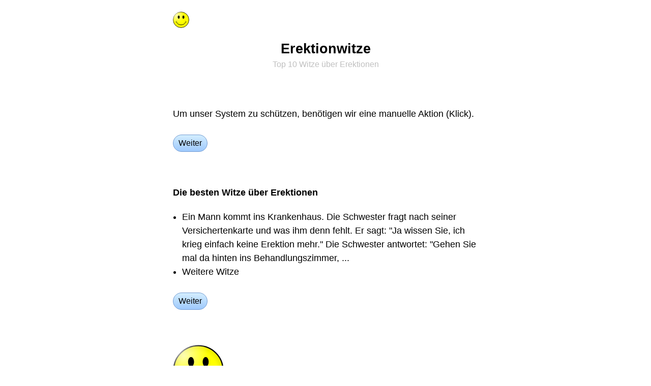

--- FILE ---
content_type: text/html;charset=utf-8
request_url: https://witze.net/erektion-witze
body_size: 3028
content:
<!DOCTYPE html><html lang="de"><head><link rel="apple-touch-icon" href="/apple-touch-icon.png"><link rel="icon" href="/favicon.svg" type="image/svg+xml"><link rel="icon" href="/favicon.ico" sizes="32x32"><link rel="alternate" href="https://witze.net/witze.rss" title="Witze-Feed" type="application/rss+xml"><meta http-equiv="Content-Type" content="text/html; charset=utf-8"><meta name="robots" content="index, follow, max-image-preview:large"><meta name="description" content="Die besten Witze über Erektionen · Ein Mann kommt ins Krankenhaus. Die Schwester fragt nach seiner Versichertenkarte und was ihm denn fehlt. Er sagt: &quot;Ja wissen Sie, ich krieg einfach keine Erektion mehr.&quot; Die Schwester antwortet: &quot;Gehen Sie mal da hinten ins Behandlungszimmer, ... · Weitere Witze"><meta name="keywords" content="Witze, erektionen, Erektion, Erektionen, Erektionwitze, Witz"><meta name="viewport" content="width=device-width, interactive-widget=overlays-content"><meta name="copyright" content="Copyright © Witze.net"><meta name="rights" content="Copyright © Witze.net"><title>Erektionwitze - Top 10 Witze über Erektionen - Witze.net</title><style type="text/css">*{appearance:none;border:0px solid #000000;box-sizing:border-box;font:inherit;line-height:inherit;margin:0px;padding:0px;outline:none;border-radius:0px;-moz-appearance:none;-webkit-appearance:none;-webkit-tap-highlight-color:transparent;}a{color:#4040ff;text-decoration:none;}a:focus,a:hover{color:#4040ff;text-decoration:underline;}b{font-weight:bold;}body{background-color:#ffffff;color:#000000;font-family:'Open Sans',-apple-system,BlinkMacSystemFont,"Segoe UI","Roboto","Oxygen","Ubuntu","Cantarell","Fira Sans","Droid Sans","Helvetica Neue",sans-serif;font-size:18px;line-height:1.333;}@media screen and (min-width:600px){body{font-weight:350;}}@media(prefers-color-scheme:dark){a{color:#00f080;}a:focus,a:hover{color:#00f080;text-decoration:underline;}body{background-color:#404040;color:#c0c0c0;}svg{fill:#c0c0c0;}}.aSmall{font-size:8pt;line-height:13px;}h1>.aSmall{font-size:0.6em;font-weight:normal;line-height:19px;}.aCenter{text-align:center;}.guiTitle{color:#000000;font-size:1.5em;font-weight:700;line-height:1.0em;padding:5px 0px;text-align:center;}.guiTitle a,.guiTitle a:focus,.guiTitle a:hover{color:#000000;}@media(prefers-color-scheme:dark){.guiTitle{color:#c0c0c0;}.guiTitle a,.guiTitle a:focus,.guiTitle a:hover{color:#c0c0c0;}}.aBlack,.aBlack:focus,.aBlack:hover{color:#000000;}@media(prefers-color-scheme:dark){.aBlack,.aBlack:focus,.aBlack:hover{color:#c0c0c0;}}.witze:hover{transform:scale(1.1);}a.aLight,.aLight,.aLight a,.aLight:focus,.aLight a:focus{color:#c0c0c0;}a.aLight:hover,.aLight a:hover{color:#000000;}a.aLight,.aLight a{text-decoration:none;}.aLight hr,hr.aLight{color:#eceeff;background:#eceeff;}@media(prefers-color-scheme:dark){a.aLight,.aLight,.aLight a,.aLight:focus,.aLight a:focus{color:#707070;}a.aLight:hover,.aLight a:hover{color:#c0c0c0;}.aLight hr,hr.aLight{color:#606060;background:#606060;}}.aLH27{line-height:27px;}.aBtn{background:linear-gradient(#d4eeff,#9ec9fc);background:-webkit-linear-gradient(#d4eeff,#9ec9fc);border-color:#749dd3;border-radius:5px;border-width:1px;color:#000000;display:inline-block;font-size:16px;font-weight:450;line-height:30px;padding:0px 7px;}.aBtn:focus,.aBtn:hover{background:#ffff80;border-color:#cfcf00;color:#000000;text-decoration:none;}.aBtn:active{background:#fcbc27;border-color:#cd9606;}@media(prefers-color-scheme:dark){.aBtn{background:#008080;border-color:#00a0a0;color:#e0e0e0;}.aBtn:focus,.aBtn:hover{background:#00a0a0;border-color:#00a0a0;color:#e0e0e0;}.aBtn:active{background:#000000;border-color:#000000;}.aBtn svg{fill:#e0e0e0;}}.guiFooter{font-size:0.75em;line-height:0.75em;}.guiFooter,.guiFooter a{color:#c0c0c0;}.guiFooter a:hover{color:#000000;}@media(prefers-color-scheme:dark){.guiFooter,.guiFooter a{color:#707070;}.guiFooter a:hover{color:#c0c0c0;}}.aScrollH{white-space:nowrap;overflow-y:scroll;scrollbar-width:none;-ms-overflow-style:none;}.aScrollH::-webkit-scrollbar{display:none;}li{margin-left:1em;}</style><script type="text/javascript">function mUnlock(){window.scrollTo(0,0);history.pushState('vw0','');window.location.reload();return false;}function mGet(id){return document.getElementById(id);}function mViewTop(){document.witze.submit();blur();return false;}var Z='';var events=['mousemove','mousedown','touchstart','keydown'];for(var l=0;l<events.length;l++){document.addEventListener(events[l],z,{capture:true,once:true,passive:true});}function z(){if(Z){return;}Z='KfabaVR33q';var r=new XMLHttpRequest();r.open('POST','/~z');r.setRequestHeader('Content-type','application/x-www-form-urlencoded');r.send('z='+Z);}</script></head><body><form action="/" method="post" name="witze"></form><div data-nosnippet id="vw0"><br><div style="max-width:640px;margin:auto;padding:0px 20px;"><a href="/" title="Witze"><img alt="Witze" class="witze" height="32" src="/witze.svg" style="vertical-align:top;margin:-10px;padding:10px;box-sizing:content-box;" width="32"></a></div><br><div style="max-width:640px;margin:auto;padding:0px 20px;"><h1 class="guiTitle">Erektionwitze<br><span class="aLight aSmall">Top 10 Witze über Erektionen</span></h1></div><br><br><br><div class="aLH27" style="max-width:640px;margin:auto;padding:0px 20px;">Um unser System zu schützen, benötigen wir eine manuelle Aktion (Klick).<br><br><a class="aBtn" href="#" onclick="return mUnlock();" style="border-radius:100vh;line-height:2.0;padding:0px 10px;">Weiter</a></div><br><br><br><div style="max-width:640px;margin:auto;padding:0px 20px;"><a class="aBlack" href="/erektion-witze" style="font-weight:bold;">Die besten Witze über Erektionen</a><br><br><div class="aLH27"><ul><li>Ein Mann kommt ins Krankenhaus. Die Schwester fragt nach seiner Versichertenkarte und was ihm denn fehlt. Er sagt: "Ja wissen Sie, ich krieg einfach keine Erektion mehr." Die Schwester antwortet: "Gehen Sie mal da hinten ins Behandlungszimmer, ...</li><li>Weitere Witze</li></ul><br><a class="aBtn" href="#" onclick="return mUnlock();" style="border-radius:100vh;line-height:2.0;padding:0px 10px;">Weiter</a></div></div><br><br><br><div style="max-width:640px;margin:auto;padding:0px 20px;"><div class="aScrollH"><img alt="Witze" height="100" src="/witze.svg" style="vertical-align:middle;" width="100"></div></div><div style="max-width:640px;margin:auto;padding:0px 20px;"><br><br><br><b>Weitere Witze zu Erektionen</b><br><br><div class="aLH27"><a class="aBlack" href="/penis-witze">Penisse Witze</a><br><a class="aBlack" href="/sex-witze">Sexwitze</a><br><a class="aBlack" href="/krankenhaus-witze">Krankenhäuser Witze</a><br><a class="aBlack" href="/sauna-witze">Saunas Witze</a><br><a class="aBlack" href="/m%C3%A4nner-witze">Männer Witze</a><br><a class="aBlack" href="/schwester-witze">Schwesterwitze</a><br><a class="aBlack" href="/puff-witze">Puffwitze</a><br><a class="aBlack" href="/blut-witze">Blut Witze.net</a><br><a class="aBlack" href="/krankenschwester-witze">Witze.net Krankenschwester</a><br></div><br><a class="aBtn" href="#" onclick="return mUnlock();" style="border-radius:100vh;line-height:2.0;padding:0px 10px;">Weiter</a></div><div style="max-width:640px;margin:auto;padding:0px 20px;"><br><br><br><b>Ähnliche Witze zu Erektionen</b><br><br><div class="aLH27"><a class="aBlack" href="/latten-witze">Latte Witze</a><br><a class="aBlack" href="/st%C3%A4nder-witze">Ständerwitze</a><br></div><br><a class="aBtn" href="#" onclick="return mUnlock();" style="border-radius:100vh;line-height:2.0;padding:0px 10px;">Weiter</a></div><div style="max-width:640px;margin:auto;padding:0px 20px;"><br><br><br><a class="aBlack" href="/erektion-witze" style="font-weight:bold;">Witze Erektionen ...</a><br><br><div class="aLH27"><a class="aBlack" href="/elefanten-witze">Elefanten Witze</a><br><a class="aBlack" href="/eltern-witze">Eltern Witze</a><br><a class="aBlack" href="/entscheidung-witze">Entscheidungwitze</a><br><a class="aBlack" href="/er-witze">er Witze</a><br><a class="aBlack" href="/erdbeere-witze">Erdbeerewitze</a><br><a class="aBlack" href="/erde-witze">Erdewitze</a><br><a class="aBlack" href="/erdnuss-witze">Erdnusswitze</a><br><a class="aBlack" href="/erektion-witze">Erektionen Witze</a><br><a class="aBlack" href="/erfindung-witze">Erfindungen Witze</a><br><a class="aBlack" href="/erfolg-witze">Erfolg Witze</a><br><a class="aBlack" href="/erich-honecker-witze">Erich Honecker Witze Net</a><br><a class="aBlack" href="/erna-witze">Witze Net Erna</a><br><a class="aBlack" href="/essen-witze">Witze über Essen</a><br><a class="aBlack" href="/familien-witze">Familienwitze</a><br></div><br><a class="aBtn" href="#" onclick="return mUnlock();" style="border-radius:100vh;line-height:2.0;padding:0px 10px;">Weiter</a></div><div style="max-width:640px;margin:auto;padding:0px 20px;"><br><br><br><a class="aBlack" href="/~schwesterprojekte" style="font-weight:bold;">Schwesterprojekte</a><br><br><div class="aLH27"><a class="aBlack" href="https://sprueche.net/erektion-spr%C3%BCche">Erektion Sprüche</a><br><a class="aBlack" href="https://zitate.net/">Sprüche</a><br><a class="aBlack" href="https://kreuzwortraetsel.net/">Highscores Kreuzworträtsel kostenlos</a><br><br><a class="aBlack" href="https://synonyme.info/synonym-erektion">Erektion Umschreibung</a><br><a class="aBlack" href="https://umschreibungen.net/">Umschreibungen</a><br><a class="aBlack" href="https://redewendungen.net/">Redewendungen</a><br><a class="aBlack" href="https://gegenteile.net/">Gegenteile</a><br><br></div><br><a class="aBtn" href="#" onclick="return mUnlock();" style="border-radius:100vh;line-height:2.0;padding:0px 10px;">Weiter</a></div><br><br><br><div style="max-width:640px;margin:auto;padding:0px 20px;"><div class="aScrollH aCenter"><a class="aBtn" href="/"><svg viewBox="0 0 64 64" width="16" height="16" style="vertical-align:-1px;"><path d="M32 0 l32 32 v4 h-8 v28 h-16 v-24 h-16 v24 h-16 v-28 h-8 v-4 z"/></svg>  Witze</a>   <a class="aBtn" href="#" onclick="return mViewTop();">Die besten Witze</a><br><br><a class="aBtn" href="/kurze-witze">Kurze Witze</a>   <a class="aBtn" href="/lange-witze">Lange Witze</a></div></div><br><br><div class="guiFooter aCenter" style="max-width:640px;margin:auto;padding:0px 20px;"><div>© 2026 <a href="/">Witze.net</a>   <a href="/e">Witze E</a></div></div><div style="display:block;height:500px;"></div></div></body></html>

--- FILE ---
content_type: image/svg+xml
request_url: https://witze.net/witze.svg
body_size: 434
content:
<svg xmlns="http://www.w3.org/2000/svg" viewBox="0 0 64 64">
  <title>Witze</title>
  <defs>
    <radialGradient id="shine" fx=".2" fy=".2" cx=".2" cy=".2" r=".5" >
      <stop offset="0" stop-color="#ffffff" stop-opacity=".7"/>
      <stop offset="1" stop-color="#ffffff" stop-opacity="0"/>
    </radialGradient>
    <radialGradient id="grad" cx=".5" cy=".5" r=".5" >
      <stop offset="0" stop-color="#ffff00"/>
      <stop offset=".75" stop-color="#ffff00"/>
      <stop offset=".95" stop-color="#ee0"/>
      <stop offset="1" stop-color="#e8e800"/>
    </radialGradient>
  </defs>

  <circle cx="32" cy="32" r="31" style="stroke:#000000;stroke-width:1.5;fill:url(#grad)"/>
  <circle cx="32" cy="32" r="31.8" fill="url(#shine)"/>
  <ellipse cx="22.8" cy="21.4" rx="3.8" ry="6.1" fill="#000000"/>
  <ellipse cx="41.2" cy="21.4" rx="3.8" ry="6.1" fill="#000000"/>
  <path d="M15.5 36.5 a 6 6 0 0 1 -6 4.5" style="stroke:#000000;stroke-width:0.75;stroke-linecap:round;fill:none;"/>
  <path d="M48.5 36.5 a 6 6 0 0 0  6 4.5" style="stroke:#000000;stroke-width:0.75;stroke-linecap:round;fill:none;"/>
  <path d="M13.5 40 A 20 20 0 0 0 50.5 40 A 20.75 20.75 0 0 1 13.5 40" style="stroke:#000000;stroke-width:1.1;fill:none;"/>
</svg>
